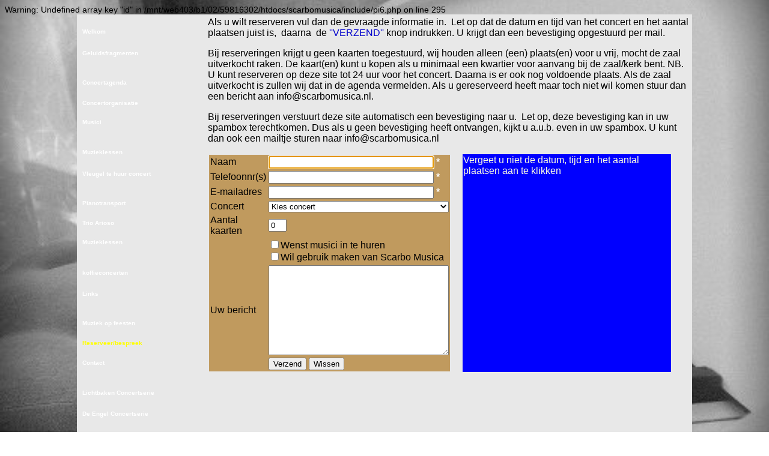

--- FILE ---
content_type: text/html; charset=UTF-8
request_url: https://scarbomusica.nl/index.php?Nr=36
body_size: 13694
content:

Warning: Undefined array key "id" in /mnt/web403/b1/02/59816302/htdocs/scarbomusica/include/pi6.php on line 295
<!DOCTYPE html PUBLIC "-//W3C//DTD XHTML 1.0 Transitional//EN" "http://www.w3.org/TR/xhtml1/DTD/xhtml1-transitional.dtd">
<html xmlns="http://www.w3.org/1999/xhtml" style='background: url(site_backgrounds/bg_vleugel6.jpg) no-repeat center center fixed; -webkit-background-size: cover; -moz-background-size: cover; -o-background-size: cover; background-size: cover;' >
<head>
	<meta name="google-site-verification" content="EJ66-kQNYsIx-rMzOhuSpBF9b5QzWzVmak3j3GiAVZ4" />
	<title>Scarbo Musica</title>
	<meta http-equiv="Content-Type" content="text/html; charset=utf-8" />
	<meta name="description" content="Scarbo Musica organiseert kamermuziekconcerten op alle mogelijke locaties,zoals in: Kerken,Kastelen en concertzalen maar ook huisconcerten." />
	<meta name="keywords" content="pianoconcert,klassiek,gooi, oratorium,pianist,violist,fluitist,klarinettist,cellist,pianotrio,muziekensemble,orkest,kamermuziek,kamermuziekserie,begeleidingsorkest,strijkkwartet,blaaskwintet,arnaud rosdorff,tooske hinloopen,jasper bon,edgar van boven,ineke canté,eildert beeftink,liesbeth spits,arthur bouma,martijn smits,hans-erik dijkstra,mirsa adami,kerkconcert,concertserie,koorbegeleidingen,anke kamphuis,iris van de laar,louise van de sande bakhuyzen,xenia evers,pim witvrouw,hanneke huibers,yumi toyama,hiu kian pin,sempre animato,constanzeorkest,pianoconcertproject,bachmarathon,muziekmarathon,transport instrumenten,instrumententransport,vleugelvervoer,pianovervoer,verhuur piano's,verhuur vleugels,merel ritz, pieter koning, mechelien adam,arthur bouma,willem poot, tom zeven, ensemble esprit,pianoles,vleugelvervoer,pianovervoer,paukenvervoer,slagwerkvervoer,klaviervirtuoos,pianoduo,sacre,pianomarathon,mozartcyclus,pianocyclus,adriënne althof,joost van de meent,vleugeltransport,pianoverhuizing,vleugelverhuizing,pianotransport,instrumentenvervoer,instrumententransport,studiepiano,studiepianoverhuur,instrumentenverhuur,prokofiev,stravinsky,geneco,chopinmarathon,chopinetude,chopinetudemarathon,pianoschool,thijs rault,sacre du printemps,pianobewerking,concert door meerdere pianisten,4 piano's,scarbomusica,scarbopianistencollectief,salonmuziek,achtergrondmuziek,strijkje,blaaskwintet,quintet,blaasquintet,quintet con colore,amphiontrio,trio arioso,arioso trio,festival voor pianotrios,paleis voor volksvlijt,benefietconcert,benefietconcert voor het paleis,ensemble esprit,kees hilhorst,jamie mclaren,lodewijk crommelin,musica viva,stichting musica viva,klassiek pianoles in het gooi" />
	<link href="style.css" rel="stylesheet" type="text/css" />
	<script type="text/javascript" SRC="include/pi1_functions.js"></script>
	<link rel="shortcut icon" type="image/ico" href="ScarboMusica.ico" />
</head>

<body>
<div style="width:1024px; margin:0 auto; background-color: #e8e8e8;" >
<table width="1024" border="0" cellspacing="4" cellpadding="0" align="center">
<tr height="800">
<td width="200" valign="top" background="images/Pianotoetsen20_200x801.jpg"><form name='MainMenu' action='' method='post'><input type='hidden' name='Nr' value='36'><div onclick='document.MainMenu.Nr.value=1; document.MainMenu.submit();' style='cursor:pointer; color:white; font-family: Tahoma, Verdana, sans-serif; font-size:10px; font-weight:bold; height:28px; position:relative; left:5px; top:19px; width:200px;'>Welkom</div><div onclick='document.MainMenu.Nr.value=2; document.MainMenu.submit();' style='cursor:pointer; color:white; font-family: Tahoma, Verdana, sans-serif; font-size:10px; font-weight:bold; height:28px; position:relative; left:5px; top:27px; width:200px;'>Geluidsfragmenten</div><div onclick='document.MainMenu.Nr.value=3; document.MainMenu.submit();' style='cursor:pointer; color:white; font-family: Tahoma, Verdana, sans-serif; font-size:10px; font-weight:bold; height:28px; position:relative; left:5px; top:48px; width:200px;'>Concertagenda</div><div onclick='document.MainMenu.Nr.value=4; document.MainMenu.submit();' style='cursor:pointer; color:white; font-family: Tahoma, Verdana, sans-serif; font-size:10px; font-weight:bold; height:28px; position:relative; left:5px; top:54px; width:200px;'>Concertorganisatie</div><div onclick='document.MainMenu.Nr.value=28; document.MainMenu.submit();' style='cursor:pointer; color:white; font-family: Tahoma, Verdana, sans-serif; font-size:10px; font-weight:bold; height:28px; position:relative; left:5px; top:58px; width:200px;'>Musici</div><div onclick='document.MainMenu.Nr.value=5; document.MainMenu.submit();' style='cursor:pointer; color:white; font-family: Tahoma, Verdana, sans-serif; font-size:10px; font-weight:bold; height:28px; position:relative; left:5px; top:80px; width:200px;'>Muzieklessen</div><div onclick='document.MainMenu.Nr.value=6; document.MainMenu.submit();' style='cursor:pointer; color:white; font-family: Tahoma, Verdana, sans-serif; font-size:10px; font-weight:bold; height:28px; position:relative; left:5px; top:88px; width:200px;'>Vleugel te huur concert</div><div onclick='document.MainMenu.Nr.value=7; document.MainMenu.submit();' style='cursor:pointer; color:white; font-family: Tahoma, Verdana, sans-serif; font-size:10px; font-weight:bold; height:28px; position:relative; left:5px; top:109px; width:200px;'>Pianotransport</div><div onclick='document.MainMenu.Nr.value=20; document.MainMenu.submit();' style='cursor:pointer; color:white; font-family: Tahoma, Verdana, sans-serif; font-size:10px; font-weight:bold; height:28px; position:relative; left:5px; top:114px; width:200px;'>Trio Arioso</div><div onclick='document.MainMenu.Nr.value=5; document.MainMenu.submit();' style='cursor:pointer; color:white; font-family: Tahoma, Verdana, sans-serif; font-size:10px; font-weight:bold; height:28px; position:relative; left:5px; top:118px; width:200px;'>Muzieklessen</div><div onclick='document.MainMenu.Nr.value=21; document.MainMenu.submit();' style='cursor:pointer; color:white; font-family: Tahoma, Verdana, sans-serif; font-size:10px; font-weight:bold; height:28px; position:relative; left:5px; top:141px; width:200px;'>koffieconcerten</div><div onclick='document.MainMenu.Nr.value=22; document.MainMenu.submit();' style='cursor:pointer; color:white; font-family: Tahoma, Verdana, sans-serif; font-size:10px; font-weight:bold; height:28px; position:relative; left:5px; top:148px; width:200px;'>Links</div><div onclick='document.MainMenu.Nr.value=32; document.MainMenu.submit();' style='cursor:pointer; color:white; font-family: Tahoma, Verdana, sans-serif; font-size:10px; font-weight:bold; height:28px; position:relative; left:5px; top:169px; width:200px;'>Muziek op feesten</div><div onclick='document.MainMenu.Nr.value=36; document.MainMenu.submit();' style='cursor:pointer; color:yellow; font-family: Tahoma, Verdana, sans-serif; font-size:10px; font-weight:bold; height:28px; position:relative; left:5px; top:174px; width:200px;'>Reserveer/bespreek</div><div onclick='document.MainMenu.Nr.value=8; document.MainMenu.submit();' style='cursor:pointer; color:white; font-family: Tahoma, Verdana, sans-serif; font-size:10px; font-weight:bold; height:28px; position:relative; left:5px; top:179px; width:200px;'>Contact</div><div onclick='document.MainMenu.Nr.value=42; document.MainMenu.submit();' style='cursor:pointer; color:white; font-family: Tahoma, Verdana, sans-serif; font-size:10px; font-weight:bold; height:28px; position:relative; left:5px; top:201px; width:200px;'>Lichtbaken Concertserie</div><div onclick='document.MainMenu.Nr.value=44; document.MainMenu.submit();' style='cursor:pointer; color:white; font-family: Tahoma, Verdana, sans-serif; font-size:10px; font-weight:bold; height:28px; position:relative; left:5px; top:208px; width:200px;'>De Engel Concertserie</div></form></td>
<td width="6"></td>
<td valign="top"><p>Als u wilt reserveren vul dan de gevraagde informatie in. &nbsp;Let op dat&nbsp;de datum en tijd van het concert en het aantal plaatsen juist&nbsp;is,&nbsp;&nbsp;daarna&nbsp; de<span style="color:#008000"> </span><span style="color:#0000CD">&#39;&#39;VERZEND&#39;&#39;</span> knop indrukken. U krijgt dan een bevestiging opgestuurd per mail.</p>

<p>Bij reserveringen krijgt u geen kaarten toegestuurd, wij houden alleen (een) plaats(en) voor u vrij, mocht de zaal uitverkocht raken.&nbsp;De kaart(en) kunt u kopen als u minimaal een kwartier voor aanvang bij de zaal/kerk bent. NB. U kunt reserveren op deze site&nbsp;tot 24&nbsp;uur voor het concert. Daarna is er ook nog voldoende plaats.&nbsp;Als de zaal uitverkocht is zullen wij dat in de agenda vermelden. Als u gereserveerd heeft maar toch niet wil komen stuur dan een bericht aan info@scarbomusica.nl.</p>

<p>Bij reserveringen verstuurt deze site automatisch een bevestiging naar u.&nbsp; Let op, deze bevestiging kan in uw spambox terechtkomen. Dus als u geen bevestiging heeft ontvangen, kijkt u a.u.b. even in uw spambox. U&nbsp;kunt dan ook een mailtje sturen naar&nbsp;info@scarbomusica.nl<span style="color:#FF0000">&nbsp;</span></p>

<table border="0" cellpadding="1" cellspacing="1" style="height:365px; width:772px">
	<tbody>
		<tr>
			<td style="width: 420px; vertical-align: top;">
		<form enctype='multipart/form-data' name='BesprekingNL' action='' method='POST'>
		<table bgcolor='#c09a5e' width='400' class='grey_smb' border='0' cellspacing='0' cellpadding='2'>
		<tr>
			<td width='100' align='left'>Naam</td>
			<td align='left'><input type='text' name='pi1d_NaamNL' value='' style='width:275px;' maxlength='128' /> <span style='color:white; font-weight:bold;'>*</span></td>
		</tr>
		<tr>
			<td align='left'>Telefoonnr(s)</td>
			<td align='left'><input type='text' name='pi1d_TelefoonNL' value='' style='width:275px;' maxlength='128' /> <span style='color:white; font-weight:bold;'>*</span></td>
		</tr>
		<tr>
			<td align='left'>E-mailadres</td>
			<td align='left'><input type='text' name='pi1d_CcEmailAdresNL' value='' style='width:275px;' maxlength='128' /> <span style='color:white; font-weight:bold;'>*</span></td>
		</tr>
		<tr>
			<td align='left'>Concert</td>
			<td align='left'><select name='pi1d_AgendaID'  tabindex=0 style='width:300px;' ><option value=0>Kies concert<option value=409>zo 08-02-2026 15:00 Huis van Eemnes , Noordersingel 4<option value=424>zo 15-02-2026 15:00 Vioolkist s Gravenlandseweg 50 Hilversum<option value=406>zo 22-02-2026 15:00 Vioolkist s Gravenlandseweg 50 Hilversum<option value=417>zo 01-03-2026 15:00 De Meerpaal Dronten<option value=410>zo 08-03-2026 15:00 Huis van Eemnes , Noordersingel 4<option value=418>zo 29-03-2026 15:00 De Meerpaal Dronten<option value=411>zo 19-04-2026 15:00 Huis van Eemnes , Noordersingel 4<option value=419>zo 03-05-2026 15:00 De Meerpaal Dronten<option value=412>zo 10-05-2026 15:00 Huis van Eemnes , Noordersingel 4<option value=420>zo 31-05-2026 15:00 De Meerpaal Dronten<option value=421>zo 06-09-2026 15:00 De Meerpaal Dronten<option value=413>vr 11-09-2026 15:00 Huis van Eemnes , Noordersingel 4<option value=422>zo 04-10-2026 15:00 De Meerpaal Dronten<option value=414>zo 11-10-2026 15:00 Huis van Eemnes , Noordersingel 4<option value=415>zo 08-11-2026 15:00 Huis van Eemnes , Noordersingel 4<option value=423>zo 06-12-2026 15:00 De Meerpaal Dronten<option value=425>zo 13-12-2026 15:00 Huis van Eemnes , Noordersingel 4</selected></td>
		</tr>
		<tr>
			<td align='left'>Aantal kaarten</td>
			<td align='left'><input type='text' name='pi1d_AantalKaarten' value='0' style='width:30px;' maxlength='3' /></td>
		</tr>
		<tr>
			<td align='left'> </td>
			<td align='left'><input type='checkbox' name='pi1d_MusiciInhuren' value='1' />Wenst musici in te huren<br>
                          <input type='checkbox' name='pi1d_GebruikScarbo' value='1' />Wil gebruik maken van Scarbo Musica</td>
		</tr>
		<tr>
			<td align='left'>Uw bericht</td>
			<td align='left'><textarea name='pi1d_MededelingNL' style='width:300px; height:150px;'></textarea></td>
		</tr>
		<tr>
			<td valign='top'> </td><td>
				<input type='button' name='Submit' value='Verzend' onclick='if (zijnBesprekingNLgegevensOK()) { document.BesprekingNL.pi1d_ActionNL.value="Verzend"; document.BesprekingNL.submit(); }' />
				<input type='reset' value='Wissen' />
			</td>
		</tr>
		</table>
		 
		<input type='hidden' name='Nr' value='36' />
		<input type='hidden' name='pi1d_ActionNL' value='' />
		<input type='hidden' name='userfile' value='' />
		</form>
		<script type='text/javascript'>document.BesprekingNL.pi1d_NaamNL.focus();</script>
		</td>
			<td style="background-color: blue; vertical-align: top;">
			<p><span style="color:#FFFFE0">Vergeet u niet de datum, tijd en het aantal plaatsen aan te klikken</span>&nbsp;</p>

			<p>&nbsp;</p>

			<p><br />
			&nbsp;</p>

			<p>&nbsp;</p>
			</td>
		</tr>
	</tbody>
</table>
</td>
</tr>
</table>
<table align="center" border="0" cellpadding="2" cellspacing="0" style="font-family: Arial, Helvetica, sans-serif; font-size:x-small; color:white; font-weight:normal;" width="1024">
	<tr bgcolor="#888888">
		<td onclick="document.GoToGSO.submit()" style="cursor:pointer;" width="400">Dit is een zelf-onderhoudbare site van gso-nl.com</td>
		<td align="center" onclick="document.ShowPrivacyStatementNL.submit()" style="cursor:pointer;" width="250">Privacybeleid NL</td>
		<td align="right">&copy; Scarbo Musica</td>
	</tr>
	</table>
</div>
<form name="GoToGSO" id="GoToGSO" action="https://gso-nl.com" target="_blank"></form>
<form name="ShowPrivacyStatementNL" action="ScarboMusicaPrivacybeleid2018.pdf" target="_blank"></form>
</body>
</html>


--- FILE ---
content_type: text/css
request_url: https://scarbomusica.nl/style.css
body_size: 2700
content:
@charset "utf-8";
/* CSS Document */
body {
	font-family: Tahoma, Verdana, sans-serif;
	font-size: 14px;
	font-weight: normal;
	color: #000000;
}

a {
    color: black;
}

form { 
	margin: 0px;
}

input {
	font-size: small;
	color: #000000;	
}

select {
	font-size: small;
	color: #000000;	
}
/** top right bottom left **/
h1 {
	font-family: sans-serif, Arial, Verdana, "Trebuchet MS";
	font-size: xx-large;
	font-weight: normal;
	color: #000000;
	margin: 0px 0px 0px 0px;
	padding: 10px 0px 0px 0px;
}
h2 {
	font-family: sans-serif, Arial, Verdana, "Trebuchet MS";
	font-size: x-large;
	font-weight: normal;
	color: #000000;
	margin: 0px 0px 0px 0px;
	padding: 10px 0px 0px 0px;
}
h3 {
	font-family: sans-serif, Arial, Verdana, "Trebuchet MS";
	font-size: large;
	font-weight: normal;
	color: #000000;
	margin: 0px 0px 0px 0px;
	padding: 10px 0px 0px 20px;
}
h4 {
	font-family: sans-serif, Arial, Verdana, "Trebuchet MS";
	font-size: small;
	font-weight: normal;
	color: #000000;
	margin: 0px 0px 0px 0px;
	padding: 10px 0px 0px 0px;
}
h5 {
	font-family: sans-serif, Arial, Verdana, "Trebuchet MS";
	font-size: x-small;
	font-weight: normal;
	color: #000000;
	margin: 0px 0px 0px 0px;
	padding: 10px 0px 0px 0px;
}
h6 {
	font-family: sans-serif, Arial, Verdana, "Trebuchet MS";
	font-size: xx-small;
	font-weight: normal;
	color: #000000;
	margin: 0px 0px 0px 0px;
	padding: 10px 0px 0px 0px;
}

.blue_smb {
	font-family: Tahoma, Verdana, sans-serif;
	font-size: 10px;
	color: #0000FF;
	font-weight: bold;
}

.contact {
	font-family: Tahoma, Verdana, sans-serif;
	font-size: small;
	font-weight: normal;
	color: #CCCCCC;
}

.geel_smb {
	font-family: Tahoma, Verdana, sans-serif;
	font-size: small;
	font-weight: bold;
	color: #FFFF00;
}

.menu {
	font-family: Tahoma, Verdana, sans-serif;
	font-size: small;
	font-weight: bold;
	color: #FFFFFF;
}

.menu_off {
	font-family: Arial, Helvetica, sans-serif;
	font-size: medium;
	color: #000000;
}
.menu_on {
	font-family: Arial, Helvetica, sans-serif;
	font-size: medium;
	color: #c09a5e;
}

.small {
	font-family: Tahoma, Verdana, sans-serif;
	font-size: xx-small;
	font-weight: normal;
	color: #000022;
}
.white_smb {
	font-family: Tahoma, Verdana, sans-serif;
	font-size: 10px;
	color: #FFFFFF;
	font-weight: bold;
}

.white_small {
	font-family: Tahoma, Verdana, sans-serif;
	font-size: xx-small;
	font-weight: normal;
	color: #FFFFFF;
}

.wit_xsm {
	font-family: Tahoma, Verdana, sans-serif;
	font-size: x-small;
	font-weight: normal;
	color: #DDDDDD;
}

.white_fancy {
	font-family: "Times New Roman", times, serif;
	font-size: 18pt;
	color: #FFFFFF;
	font-weight: bold;
	font-style:italic;
}

.yellow_smb {
	font-family: Tahoma, Verdana, sans-serif;
	font-size: 10px;
	color: #FFFF00;
	font-weight: bold;
}

